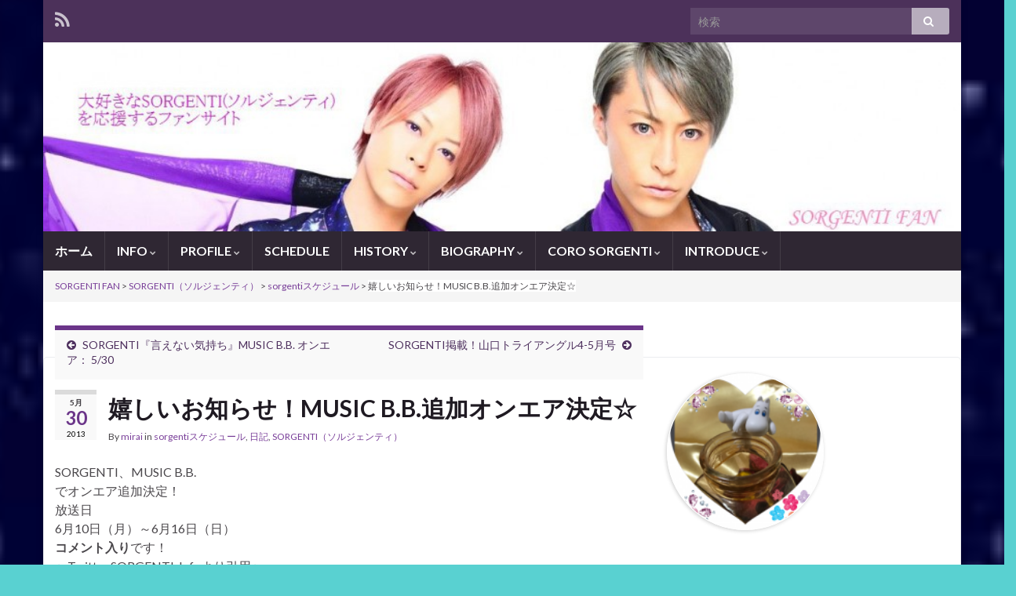

--- FILE ---
content_type: text/html; charset=UTF-8
request_url: http://sorgentifan.com/sorgenti/schedule/6047/
body_size: 46325
content:
<!DOCTYPE html><!--[if IE 7]>
<html class="ie ie7" lang="ja" prefix="og: http://ogp.me/ns#">
<![endif]-->
<!--[if IE 8]>
<html class="ie ie8" lang="ja" prefix="og: http://ogp.me/ns#">
<![endif]-->
<!--[if !(IE 7) & !(IE 8)]><!-->
<html lang="ja" prefix="og: http://ogp.me/ns#">
<!--<![endif]-->
    <head>
        <meta charset="UTF-8">
        <meta http-equiv="X-UA-Compatible" content="IE=edge">
        <meta name="viewport" content="width=device-width, initial-scale=1">
        <title>嬉しいお知らせ☆MUSIC B.B.追加オンエア決定☆ | SORGENTI FAN</title>

<!-- All In One SEO Pack 3.6.2[497,552] -->
<meta name="description"  content="「MUSIC B.B.」にて、SORGENTI「言えない気持ち」追加オンエアが決まりましたので、お知らせしてます。" />

<meta name="keywords"  content="music b.b.,sorgenti,言えない気持ち,sorgenti（ソルジェンティ）" />

<script type="application/ld+json" class="aioseop-schema">{"@context":"https://schema.org","@graph":[{"@type":"Organization","@id":"http://sorgentifan.com/#organization","url":"http://sorgentifan.com/","name":"SORGENTI FAN","sameAs":[]},{"@type":"WebSite","@id":"http://sorgentifan.com/#website","url":"http://sorgentifan.com/","name":"SORGENTI FAN","publisher":{"@id":"http://sorgentifan.com/#organization"},"potentialAction":{"@type":"SearchAction","target":"http://sorgentifan.com/?s={search_term_string}","query-input":"required name=search_term_string"}},{"@type":"WebPage","@id":"http://sorgentifan.com/sorgenti/schedule/6047/#webpage","url":"http://sorgentifan.com/sorgenti/schedule/6047/","inLanguage":"ja","name":"嬉しいお知らせ！MUSIC B.B.追加オンエア決定☆","isPartOf":{"@id":"http://sorgentifan.com/#website"},"breadcrumb":{"@id":"http://sorgentifan.com/sorgenti/schedule/6047/#breadcrumblist"},"description":"「MUSIC B.B.」にて、SORGENTI「言えない気持ち」追加オンエアが決まりましたので、お知らせしてます。","datePublished":"2013-05-30T10:32:34+09:00","dateModified":"2013-05-30T14:18:04+09:00"},{"@type":"Article","@id":"http://sorgentifan.com/sorgenti/schedule/6047/#article","isPartOf":{"@id":"http://sorgentifan.com/sorgenti/schedule/6047/#webpage"},"author":{"@id":"http://sorgentifan.com/author/mirai/#author"},"headline":"嬉しいお知らせ！MUSIC B.B.追加オンエア決定☆","datePublished":"2013-05-30T10:32:34+09:00","dateModified":"2013-05-30T14:18:04+09:00","commentCount":0,"mainEntityOfPage":{"@id":"http://sorgentifan.com/sorgenti/schedule/6047/#webpage"},"publisher":{"@id":"http://sorgentifan.com/#organization"},"articleSection":"sorgentiスケジュール, 日記, SORGENTI（ソルジェンティ）, MUSIC B.B., SORGENTI（ソルジェンティ）, 言えない気持ち"},{"@type":"Person","@id":"http://sorgentifan.com/author/mirai/#author","name":"mirai","sameAs":[]},{"@type":"BreadcrumbList","@id":"http://sorgentifan.com/sorgenti/schedule/6047/#breadcrumblist","itemListElement":[{"@type":"ListItem","position":1,"item":{"@type":"WebPage","@id":"http://sorgentifan.com/","url":"http://sorgentifan.com/","name":"SORGENTI FAN"}},{"@type":"ListItem","position":2,"item":{"@type":"WebPage","@id":"http://sorgentifan.com/sorgenti/schedule/6047/","url":"http://sorgentifan.com/sorgenti/schedule/6047/","name":"嬉しいお知らせ！MUSIC B.B.追加オンエア決定☆"}}]}]}</script>
<link rel="canonical" href="http://sorgentifan.com/sorgenti/schedule/6047/" />
<!-- All In One SEO Pack -->
<link rel='dns-prefetch' href='//s.w.org' />
<link rel="alternate" type="application/rss+xml" title="SORGENTI FAN &raquo; フィード" href="http://sorgentifan.com/feed/" />
<link rel="alternate" type="application/rss+xml" title="SORGENTI FAN &raquo; コメントフィード" href="http://sorgentifan.com/comments/feed/" />
<link rel="alternate" type="application/rss+xml" title="SORGENTI FAN &raquo; 嬉しいお知らせ！MUSIC B.B.追加オンエア決定☆ のコメントのフィード" href="http://sorgentifan.com/sorgenti/schedule/6047/feed/" />
		<script type="text/javascript">
			window._wpemojiSettings = {"baseUrl":"https:\/\/s.w.org\/images\/core\/emoji\/12.0.0-1\/72x72\/","ext":".png","svgUrl":"https:\/\/s.w.org\/images\/core\/emoji\/12.0.0-1\/svg\/","svgExt":".svg","source":{"concatemoji":"http:\/\/sorgentifan.com\/wp-includes\/js\/wp-emoji-release.min.js?ver=5.4.18"}};
			/*! This file is auto-generated */
			!function(e,a,t){var n,r,o,i=a.createElement("canvas"),p=i.getContext&&i.getContext("2d");function s(e,t){var a=String.fromCharCode;p.clearRect(0,0,i.width,i.height),p.fillText(a.apply(this,e),0,0);e=i.toDataURL();return p.clearRect(0,0,i.width,i.height),p.fillText(a.apply(this,t),0,0),e===i.toDataURL()}function c(e){var t=a.createElement("script");t.src=e,t.defer=t.type="text/javascript",a.getElementsByTagName("head")[0].appendChild(t)}for(o=Array("flag","emoji"),t.supports={everything:!0,everythingExceptFlag:!0},r=0;r<o.length;r++)t.supports[o[r]]=function(e){if(!p||!p.fillText)return!1;switch(p.textBaseline="top",p.font="600 32px Arial",e){case"flag":return s([127987,65039,8205,9895,65039],[127987,65039,8203,9895,65039])?!1:!s([55356,56826,55356,56819],[55356,56826,8203,55356,56819])&&!s([55356,57332,56128,56423,56128,56418,56128,56421,56128,56430,56128,56423,56128,56447],[55356,57332,8203,56128,56423,8203,56128,56418,8203,56128,56421,8203,56128,56430,8203,56128,56423,8203,56128,56447]);case"emoji":return!s([55357,56424,55356,57342,8205,55358,56605,8205,55357,56424,55356,57340],[55357,56424,55356,57342,8203,55358,56605,8203,55357,56424,55356,57340])}return!1}(o[r]),t.supports.everything=t.supports.everything&&t.supports[o[r]],"flag"!==o[r]&&(t.supports.everythingExceptFlag=t.supports.everythingExceptFlag&&t.supports[o[r]]);t.supports.everythingExceptFlag=t.supports.everythingExceptFlag&&!t.supports.flag,t.DOMReady=!1,t.readyCallback=function(){t.DOMReady=!0},t.supports.everything||(n=function(){t.readyCallback()},a.addEventListener?(a.addEventListener("DOMContentLoaded",n,!1),e.addEventListener("load",n,!1)):(e.attachEvent("onload",n),a.attachEvent("onreadystatechange",function(){"complete"===a.readyState&&t.readyCallback()})),(n=t.source||{}).concatemoji?c(n.concatemoji):n.wpemoji&&n.twemoji&&(c(n.twemoji),c(n.wpemoji)))}(window,document,window._wpemojiSettings);
		</script>
		<style type="text/css">
img.wp-smiley,
img.emoji {
	display: inline !important;
	border: none !important;
	box-shadow: none !important;
	height: 1em !important;
	width: 1em !important;
	margin: 0 .07em !important;
	vertical-align: -0.1em !important;
	background: none !important;
	padding: 0 !important;
}
</style>
	<link rel='stylesheet' id='wp-block-library-css'  href='http://sorgentifan.com/wp-includes/css/dist/block-library/style.min.css?ver=5.4.18' type='text/css' media='all' />
<link rel='stylesheet' id='wp-pagenavi-css'  href='http://sorgentifan.com/wp-content/plugins/wp-pagenavi/pagenavi-css.css?ver=2.70' type='text/css' media='all' />
<link rel='stylesheet' id='bootstrap-css'  href='http://sorgentifan.com/wp-content/themes/graphene/bootstrap/css/bootstrap.min.css?ver=5.4.18' type='text/css' media='all' />
<link rel='stylesheet' id='font-awesome-css'  href='http://sorgentifan.com/wp-content/themes/graphene/fonts/font-awesome/css/font-awesome.min.css?ver=5.4.18' type='text/css' media='all' />
<link rel='stylesheet' id='graphene-css'  href='http://sorgentifan.com/wp-content/themes/graphene/style.css?ver=2.7.6' type='text/css' media='screen' />
<link rel='stylesheet' id='graphene-responsive-css'  href='http://sorgentifan.com/wp-content/themes/graphene/responsive.css?ver=2.7.6' type='text/css' media='all' />
<link rel='stylesheet' id='graphene-blocks-css'  href='http://sorgentifan.com/wp-content/themes/graphene/blocks.css?ver=2.7.6' type='text/css' media='all' />
<script type='text/javascript' src='http://sorgentifan.com/wp-includes/js/jquery/jquery.js?ver=1.12.4-wp'></script>
<script type='text/javascript' src='http://sorgentifan.com/wp-includes/js/jquery/jquery-migrate.min.js?ver=1.4.1'></script>
<script type='text/javascript' src='http://sorgentifan.com/wp-content/themes/graphene/bootstrap/js/bootstrap.min.js?ver=2.7.6'></script>
<script type='text/javascript' src='http://sorgentifan.com/wp-content/themes/graphene/js/bootstrap-hover-dropdown/bootstrap-hover-dropdown.min.js?ver=2.7.6'></script>
<script type='text/javascript' src='http://sorgentifan.com/wp-content/themes/graphene/js/bootstrap-submenu/bootstrap-submenu.min.js?ver=2.7.6'></script>
<!--[if lte IE 9]>
<script type='text/javascript' src='http://sorgentifan.com/wp-content/themes/graphene/js/html5shiv/html5shiv.min.js?ver=2.7.6'></script>
<![endif]-->
<!--[if lt IE 9]>
<script type='text/javascript' src='http://sorgentifan.com/wp-content/themes/graphene/js/respond.js/respond.min.js?ver=2.7.6'></script>
<![endif]-->
<script type='text/javascript' src='http://sorgentifan.com/wp-content/themes/graphene/js/jquery.infinitescroll.min.js?ver=2.7.6'></script>
<script type='text/javascript'>
/* <![CDATA[ */
var grapheneJS = {"siteurl":"http:\/\/sorgentifan.com","ajaxurl":"http:\/\/sorgentifan.com\/wp-admin\/admin-ajax.php","templateUrl":"http:\/\/sorgentifan.com\/wp-content\/themes\/graphene","isSingular":"1","enableStickyMenu":"","shouldShowComments":"1","commentsOrder":"newest","sliderDisable":"","sliderInterval":"7000","infScrollBtnLbl":"Load more","infScrollOn":"","infScrollCommentsOn":"","totalPosts":"1","postsPerPage":"7","isPageNavi":"1","infScrollMsgText":"Fetching window.grapheneInfScrollItemsPerPage of window.grapheneInfScrollItemsLeft items left ...","infScrollMsgTextPlural":"Fetching window.grapheneInfScrollItemsPerPage of window.grapheneInfScrollItemsLeft items left ...","infScrollFinishedText":"All loaded!","commentsPerPage":"50","totalComments":"0","infScrollCommentsMsg":"Fetching window.grapheneInfScrollCommentsPerPage of window.grapheneInfScrollCommentsLeft comments left ...","infScrollCommentsMsgPlural":"Fetching window.grapheneInfScrollCommentsPerPage of window.grapheneInfScrollCommentsLeft comments left ...","infScrollCommentsFinishedMsg":"All comments loaded!","disableLiveSearch":"1","txtNoResult":"No result found.","isMasonry":""};
/* ]]> */
</script>
<script type='text/javascript' src='http://sorgentifan.com/wp-content/themes/graphene/js/graphene.js?ver=2.7.6'></script>
<link rel='https://api.w.org/' href='http://sorgentifan.com/wp-json/' />
<link rel="EditURI" type="application/rsd+xml" title="RSD" href="http://sorgentifan.com/xmlrpc.php?rsd" />
<link rel="wlwmanifest" type="application/wlwmanifest+xml" href="http://sorgentifan.com/wp-includes/wlwmanifest.xml" /> 
<link rel='prev' title='SORGENTI『言えない気持ち』MUSIC B.B. オンエア： 5/30' href='http://sorgentifan.com/sorgenti/schedule/6003/' />
<link rel='next' title='SORGENTI掲載！山口トライアングル4-5月号' href='http://sorgentifan.com/sorgenti/diary/6064/' />
<meta name="generator" content="WordPress 5.4.18" />
<link rel='shortlink' href='http://sorgentifan.com/?p=6047' />
<link rel="alternate" type="application/json+oembed" href="http://sorgentifan.com/wp-json/oembed/1.0/embed?url=http%3A%2F%2Fsorgentifan.com%2Fsorgenti%2Fschedule%2F6047%2F" />
<link rel="alternate" type="text/xml+oembed" href="http://sorgentifan.com/wp-json/oembed/1.0/embed?url=http%3A%2F%2Fsorgentifan.com%2Fsorgenti%2Fschedule%2F6047%2F&#038;format=xml" />

	<!-- begin gallery scripts -->
    <link rel="stylesheet" href="http://sorgentifan.com/wp-content/plugins/featured-content-gallery/css/jd.gallery.css.php" type="text/css" media="screen" charset="utf-8"/>
	<link rel="stylesheet" href="http://sorgentifan.com/wp-content/plugins/featured-content-gallery/css/jd.gallery.css" type="text/css" media="screen" charset="utf-8"/>
	<script type="text/javascript" src="http://sorgentifan.com/wp-content/plugins/featured-content-gallery/scripts/mootools.v1.11.js"></script>
	<script type="text/javascript" src="http://sorgentifan.com/wp-content/plugins/featured-content-gallery/scripts/jd.gallery.js.php"></script>
	<script type="text/javascript" src="http://sorgentifan.com/wp-content/plugins/featured-content-gallery/scripts/jd.gallery.transitions.js"></script>
	<!-- end gallery scripts -->
		<script>
		   WebFontConfig = {
		      google: { 
		      	families: ["Lato:400,400i,700,700i&display=swap"]		      }
		   };

		   (function(d) {
		      var wf = d.createElement('script'), s = d.scripts[0];
		      wf.src = 'https://ajax.googleapis.com/ajax/libs/webfont/1.6.26/webfont.js';
		      wf.async = true;
		      s.parentNode.insertBefore(wf, s);
		   })(document);
		</script>
	<style type="text/css">
.header_title, .header_title a, .header_title a:visited, .header_title a:hover, .header_desc {color:#blank}.carousel, .carousel .item{height:400px}@media (max-width: 991px) {.carousel, .carousel .item{height:250px}}
</style>
		<script type="application/ld+json">{"@context":"http:\/\/schema.org","@type":"Article","mainEntityOfPage":"http:\/\/sorgentifan.com\/sorgenti\/schedule\/6047\/","publisher":{"@type":"Organization","name":"SORGENTI FAN"},"headline":"\u5b09\u3057\u3044\u304a\u77e5\u3089\u305b\uff01MUSIC B.B.\u8ffd\u52a0\u30aa\u30f3\u30a8\u30a2\u6c7a\u5b9a\u2606","datePublished":"2013-05-30T19:32:34+00:00","dateModified":"2013-05-30T23:18:04+00:00","description":"SORGENTI\u3001MUSIC B.B. \u3067\u30aa\u30f3\u30a8\u30a2\u8ffd\u52a0\u6c7a\u5b9a\uff01 \u653e\u9001\u65e5 6\u670810\u65e5\uff08\u6708\uff09\uff5e6\u670816\u65e5\uff08\u65e5\uff09 \u30b3\u30e1 ...","author":{"@type":"Person","name":"mirai"}}</script>
	<style type="text/css" id="custom-background-css">
body.custom-background { background-color: #59d1d1; background-image: url("http://sorgentifan.com/wp-content/uploads/2013/09/b1001.jpg"); background-position: left top; background-size: contain; background-repeat: repeat; background-attachment: scroll; }
</style>
	<meta property="og:type" content="article" />
<meta property="og:title" content="嬉しいお知らせ！MUSIC B.B.追加オンエア決定☆" />
<meta property="og:url" content="http://sorgentifan.com/sorgenti/schedule/6047/" />
<meta property="og:site_name" content="SORGENTI FAN" />
<meta property="og:description" content="SORGENTI、MUSIC B.B. でオンエア追加決定！ 放送日 6月10日（月）～6月16日（日） コメ ..." />
<meta property="og:updated_time" content="2013-05-30T23:18:04+00:00" />
<meta property="article:modified_time" content="2013-05-30T23:18:04+00:00" />
<meta property="article:published_time" content="2013-05-30T19:32:34+00:00" />
    <!-- BEGIN Google Analytics script -->
    	    <!-- END Google Analytics script -->
        </head>
    <body class="post-template-default single single-post postid-6047 single-format-standard custom-background wp-embed-responsive layout-boxed two_col_left two-columns singular">
        
        <div class="container boxed-wrapper">
            
                            <div id="top-bar" class="row clearfix ">
                                            <div class="col-md-12 top-bar-items">
                            
                                                                                        	<ul class="social-profiles">
							
			            <li class="social-profile social-profile-rss">
			            	<a href="http://sorgentifan.com/feed/" title="Subscribe to SORGENTI FAN&#039;s RSS feed" id="social-id-1" class="mysocial social-rss">
			            				                            <i class="fa fa-rss"></i>
		                        			            	</a>
			            </li>
		            
		    	    </ul>
                                
                                                            <button type="button" class="search-toggle navbar-toggle collapsed" data-toggle="collapse" data-target="#top_search">
                                    <span class="sr-only">Toggle search form</span>
                                    <i class="fa fa-search-plus"></i>
                                </button>

                                <div id="top_search">
                                    <form class="searchform" method="get" action="http://sorgentifan.com">
	<div class="input-group">
		<div class="form-group live-search-input">
		    <input type="text" name="s" class="form-control" placeholder="検索">
		    		</div>
	    <span class="input-group-btn">
	    	<button class="btn btn-default" type="submit"><i class="fa fa-search"></i></button>
	    </span>
    </div>
    </form>                                                                    </div>
                                                        
                                                    </div>
                                    </div>
            

            <div id="header" class="row">

                <img width="960" height="198" src="http://sorgentifan.com/wp-content/uploads/2015/09/cropped-12323.jpg" class="attachment-1170x250 size-1170x250" alt="cropped-12323.jpg" title="cropped-12323.jpg" srcset="http://sorgentifan.com/wp-content/uploads/2015/09/cropped-12323.jpg 960w, http://sorgentifan.com/wp-content/uploads/2015/09/cropped-12323-300x61.jpg 300w" sizes="(max-width: 960px) 100vw, 960px" />                
                                                                </div>


                        <nav class="navbar row navbar-inverse">

                <div class="navbar-header align-center">
                		                    <button type="button" class="navbar-toggle collapsed" data-toggle="collapse" data-target="#header-menu-wrap, #secondary-menu-wrap">
	                        <span class="sr-only">Toggle navigation</span>
	                        <span class="icon-bar"></span>
	                        <span class="icon-bar"></span>
	                        <span class="icon-bar"></span>
	                    </button>
                	                    
                    
                                            <p class="header_title mobile-only">
                            <a href="http://sorgentifan.com" title="フロントページに戻る">                                SORGENTI FAN                            </a>                        </p>
                    
                                            
                                    </div>

                                    <div class="collapse navbar-collapse" id="header-menu-wrap">

            			<ul class="nav navbar-nav flip"><li ><a href="http://sorgentifan.com/">ホーム</a></li><li class="menu-item menu-item-66 menu-item-has-children"><a href="http://sorgentifan.com/sorgenti-fan-%e3%82%b5%e3%82%a4%e3%83%88%e3%81%ab%e3%81%a4%e3%81%84%e3%81%a6/"  class="dropdown-toggle" data-toggle="dropdown" data-submenu="1" data-depth="10" data-hover="dropdown">INFO <i class="fa fa-chevron-down"></i></a><ul class="dropdown-menu"><li class="menu-item menu-item-203"><a href="http://sorgentifan.com/sorgenti-fan-%e3%82%b5%e3%82%a4%e3%83%88%e3%81%ab%e3%81%a4%e3%81%84%e3%81%a6/sitemap/" >サイトマップ</a></li></ul></li><li class="menu-item menu-item-11 menu-item-has-children"><a href="http://sorgentifan.com/profile/"  class="dropdown-toggle" data-toggle="dropdown" data-submenu="1" data-depth="10" data-hover="dropdown">PROFILE <i class="fa fa-chevron-down"></i></a><ul class="dropdown-menu"><li class="menu-item menu-item-1210"><a href="http://sorgentifan.com/profile/%e5%90%8d%e5%89%8d%e3%81%ae%e7%94%b1%e6%9d%a5/" >名前の由来</a></li><li class="menu-item menu-item-1849"><a href="http://sorgentifan.com/profile/%e6%9c%a8%e5%9d%82%e5%ae%b6-%e5%ae%b6%e8%a8%93/" >木坂家 家訓</a></li></ul></li><li class="menu-item menu-item-3569"><a href="http://sorgentifan.com/schedule/" >SCHEDULE</a></li><li class="menu-item menu-item-17 menu-item-has-children"><a href="http://sorgentifan.com/history/"  class="dropdown-toggle" data-toggle="dropdown" data-submenu="1" data-depth="10" data-hover="dropdown">HISTORY <i class="fa fa-chevron-down"></i></a><ul class="dropdown-menu"><li class="menu-item menu-item-180"><a href="http://sorgentifan.com/history/2010%e5%b9%b4%e3%81%ae%e8%b6%b3%e8%b7%a1/" >2010年の足跡</a></li><li class="menu-item menu-item-946"><a href="http://sorgentifan.com/history/2011%e5%b9%b4%e3%81%ae%e8%b6%b3%e8%b7%a1/" >2011年の足跡</a></li><li class="menu-item menu-item-1133"><a href="http://sorgentifan.com/history/2011%e5%b9%b4%e3%81%9d%e3%81%ae%e4%bb%96/" >2011年　　その他</a></li><li class="menu-item menu-item-3468"><a href="http://sorgentifan.com/history/2012%e5%b9%b4%e3%81%ae%e8%b6%b3%e8%b7%a1/" >2012年の足跡</a></li><li class="menu-item menu-item-3512"><a href="http://sorgentifan.com/history/2012%e5%b9%b4%e3%80%80%e3%80%80%e3%81%9d%e3%81%ae%e4%bb%96/" >2012年　　その他</a></li><li class="menu-item menu-item-4536"><a href="http://sorgentifan.com/history/2013%e5%b9%b4%e3%81%ae%e8%b6%b3%e8%b7%a1/" >2013年の足跡</a></li><li class="menu-item menu-item-4638"><a href="http://sorgentifan.com/history/2013%e5%b9%b4%e3%80%80%e3%81%9d%e3%81%ae%e4%bb%96/" >2013年　その他</a></li><li class="menu-item menu-item-7238"><a href="http://sorgentifan.com/history/2014%e5%b9%b4%e3%81%ae%e8%b6%b3%e8%b7%a1/" >2014年の足跡</a></li><li class="menu-item menu-item-7300"><a href="http://sorgentifan.com/history/2014%e5%b9%b4%e3%80%80%e3%81%9d%e3%81%ae%e4%bb%96/" >2014年　その他</a></li><li class="menu-item menu-item-8093"><a href="http://sorgentifan.com/history/2015%e5%b9%b4%e3%81%ae%e8%b6%b3%e8%b7%a1/" >2015年の足跡</a></li><li class="menu-item menu-item-8098"><a href="http://sorgentifan.com/history/2015%e5%b9%b4%e3%80%80%e3%81%9d%e3%81%ae%e4%bb%96/" >2015年　その他</a></li><li class="menu-item menu-item-8831"><a href="http://sorgentifan.com/history/2016%e5%b9%b4%e8%b6%b3%e8%b7%a1/" >2016年の足跡</a></li><li class="menu-item menu-item-8879"><a href="http://sorgentifan.com/history/2016%e5%b9%b4%e3%80%80%e3%81%9d%e3%81%ae%e4%bb%96/" >2016年　その他</a></li><li class="menu-item menu-item-9574"><a href="http://sorgentifan.com/history/2017%e5%b9%b4%e3%81%ae%e8%b6%b3%e8%b7%a1/" >2017年の足跡</a></li><li class="menu-item menu-item-9914"><a href="http://sorgentifan.com/history/2018%e5%b9%b4%e3%81%ae%e8%b6%b3%e8%b7%a1/" >2018年の足跡</a></li><li class="menu-item menu-item-10045"><a href="http://sorgentifan.com/history/2019%e5%b9%b4%e3%81%ae%e8%b6%b3%e8%b7%a1/" >2019年の足跡</a></li><li class="menu-item menu-item-10477"><a href="http://sorgentifan.com/history/2020%e5%b9%b4%e3%81%ae%e8%b6%b3%e8%b7%a1/" >2020年の足跡</a></li></ul></li><li class="menu-item menu-item-21 menu-item-has-children"><a href="http://sorgentifan.com/biography/"  class="dropdown-toggle" data-toggle="dropdown" data-submenu="1" data-depth="10" data-hover="dropdown">BIOGRAPHY <i class="fa fa-chevron-down"></i></a><ul class="dropdown-menu"><li class="menu-item menu-item-10198"><a href="http://sorgentifan.com/biography/album/" >Album</a></li><li class="menu-item menu-item-10255"><a href="http://sorgentifan.com/biography/dvd%e3%81%9d%e3%81%ae%e4%bb%96/" >DVD,その他</a></li></ul></li><li class="menu-item menu-item-1901 menu-item-has-children"><a href="http://sorgentifan.com/coro-sorgenti/"  class="dropdown-toggle" data-toggle="dropdown" data-submenu="1" data-depth="10" data-hover="dropdown">CORO SORGENTI <i class="fa fa-chevron-down"></i></a><ul class="dropdown-menu"><li class="menu-item menu-item-1909"><a href="http://sorgentifan.com/coro-sorgenti/%e5%9b%a3%e5%93%a1%e5%8b%9f%e9%9b%86%ef%bc%81%ef%bc%81/" >団員募集！！</a></li><li class="menu-item menu-item-6193"><a href="http://sorgentifan.com/coro-sorgenti/%e8%b6%b3%e8%b7%a1/" >足跡</a></li><li class="menu-item menu-item-2167"><a href="http://sorgentifan.com/coro-sorgenti/%e8%a1%8c%e4%ba%8b%e4%ba%88%e5%ae%9a/" >行事予定</a></li><li class="menu-item menu-item-2140"><a href="http://sorgentifan.com/coro-sorgenti/%e5%8b%95%e7%94%bb%ef%bc%86%e5%86%99%e7%9c%9f/" >動画＆写真</a></li></ul></li><li class="menu-item menu-item-1330 menu-item-has-children"><a href="http://sorgentifan.com/introduction-2/"  class="dropdown-toggle" data-toggle="dropdown" data-submenu="1" data-depth="10" data-hover="dropdown">INTRODUCE <i class="fa fa-chevron-down"></i></a><ul class="dropdown-menu"><li class="menu-item menu-item-1332"><a href="http://sorgentifan.com/introduction-2/fm%e3%82%8f%e3%81%a3%e3%81%97%e3%82%87%e3%81%84/" >FMわっしょい</a></li><li class="menu-item menu-item-1475"><a href="http://sorgentifan.com/introduction-2/%e5%89%b5%e4%bd%9c%e6%b4%8b%e8%8f%93%e5%ad%90%e3%81%ae%e3%83%ad%e3%82%a4%e3%83%a4%e3%83%ab/" >創作洋菓子のロイヤル</a></li></ul></li></ul>                        
            			                        
                                            </div>
                
                                    
                            </nav>

            	<div class="breadcrumb breadcrumb-navxt breadcrumbs-wrapper row">
        <div class="breadcrumbs" xmlns:v="http://rdf.data-vocabulary.org/#"><!-- Breadcrumb NavXT 6.5.0 -->
<span property="itemListElement" typeof="ListItem"><a property="item" typeof="WebPage" title="Go to SORGENTI FAN." href="http://sorgentifan.com" class="home" ><span property="name">SORGENTI FAN</span></a><meta property="position" content="1"></span> &gt; <span property="itemListElement" typeof="ListItem"><a property="item" typeof="WebPage" title="Go to the SORGENTI（ソルジェンティ） category archives." href="http://sorgentifan.com/category/sorgenti/" class="taxonomy category" ><span property="name">SORGENTI（ソルジェンティ）</span></a><meta property="position" content="2"></span> &gt; <span property="itemListElement" typeof="ListItem"><a property="item" typeof="WebPage" title="Go to the sorgentiスケジュール category archives." href="http://sorgentifan.com/category/sorgenti/schedule/" class="taxonomy category" ><span property="name">sorgentiスケジュール</span></a><meta property="position" content="3"></span> &gt; <span property="itemListElement" typeof="ListItem"><span property="name" class="post post-post current-item">嬉しいお知らせ！MUSIC B.B.追加オンエア決定☆</span><meta property="url" content="http://sorgentifan.com/sorgenti/schedule/6047/"><meta property="position" content="4"></span></div>
    </div>
    
            <div id="content" class="clearfix hfeed row">
                
                    
                                        
                    <div id="content-main" class="clearfix content-main col-md-8">
                    
	
		<div class="post-nav post-nav-top clearfix">
			<p class="previous col-sm-6"><i class="fa fa-arrow-circle-left"></i> <a href="http://sorgentifan.com/sorgenti/schedule/6003/" rel="prev">SORGENTI『言えない気持ち』MUSIC B.B. オンエア： 5/30</a></p>			<p class="next-post col-sm-6"><a href="http://sorgentifan.com/sorgenti/diary/6064/" rel="next">SORGENTI掲載！山口トライアングル4-5月号</a> <i class="fa fa-arrow-circle-right"></i></p>					</div>
		        
<div id="post-6047" class="clearfix post post-6047 type-post status-publish format-standard hentry category-schedule category-diary category-sorgenti tag-music-b-b tag-sorgenti tag-413 item-wrap">
		
	<div class="entry clearfix">
    	
                    	<div class="post-date date alpha with-year">
            <p class="default_date">
            	<span class="month">5月</span>
                <span class="day">30</span>
                	                <span class="year">2013</span>
                            </p>
                    </div>
            
		        <h1 class="post-title entry-title">
			嬉しいお知らせ！MUSIC B.B.追加オンエア決定☆			        </h1>
		
			    <ul class="post-meta">
	    		        <li class="byline">
	        	By <span class="author"><a href="http://sorgentifan.com/author/mirai/" rel="author">mirai</a></span> in <span class="terms"><a class="term term-category term-4" href="http://sorgentifan.com/category/sorgenti/schedule/">sorgentiスケジュール</a>, <a class="term term-category term-6" href="http://sorgentifan.com/category/sorgenti/diary/">日記</a>, <a class="term term-category term-39" href="http://sorgentifan.com/category/sorgenti/">SORGENTI（ソルジェンティ）</a></span>	        </li>
	        	    </ul>
    		
				<div class="entry-content clearfix">
							
										
						<p>SORGENTI、MUSIC B.B.<br />
でオンエア追加決定！<br />
放送日<br />
6月10日（月）～6月16日（日）<br />
<strong>コメント入り</strong>です！<br />
〜Twitter SORGENTI_Infoより引用〜</p>
<p>追加のオンエアってだけでも嬉しいのに…なんと今回はコメント付きって*\(^o^)/*<br />
ぜひ、みなさんリアルタイムでみましょうね(^○^)</p>
<p>また、たまたまこのサイトにこられた方で気になられた方がいらっしゃいましたら<br />
ぜひ、MUSIC B.B.をご覧になって下さい^_^</p>
<p>☆スケジュール☆<br />
<strong>MUSIC B.B. #741</strong></p>
<p><strong>6月10日（月）</strong><br />
青森テレビ　　２５：０３～２５：３３<br />
とちぎテレビ　２４：００～２４：３０<br />
中国放送　　　２６：０３～２６：３３<br />
熊本放送　　　２７：０３～２７：３３<br />
南日本放送　　２５：１０～２５：４０</p>
<p><strong>6月11日（火）</strong><br />
テレビユー福島　２５：２８～２５：５８<br />
TOKYO MX　　  ２７：３０～２８：００<br />
中部日本放送　 ２６：３８～２７：０８<br />
テレビ高知　　 ２５：３４～２６：０４※金曜日25:25～再放送<br />
TVQ九州放送　  ２７：０５～２７：３５</p>
<p><strong>6月12日（水）</strong><br />
千葉テレビ　　２６：００～２６：３０<br />
静岡放送　　　２６：０３～２６：３３</p>
<p><strong>6月13日（木）</strong><br />
秋田放送　　　２５：２３～２５：５３<br />
IBC岩手放送　２６：２８～２６：５８<br />
東日本放送　　２５：５６～２６：２６<br />
信越放送　　　２５：３５～２６：０５<br />
サンテレビジョン１８：３０～１９：００<br />
テレビせとうち２５：０５～２５：３５<br />
長崎放送　　　２４：５８～２５：２８</p>
<p><strong>6月14日（金）</strong><br />
テレビ北海道　２６：３０～２７：００<br />
TVKテレビ　　 ２７：００～２７：３０<br />
KBS京都　　　 ２５：００～２５：３０<br />
テレビ和歌山　 ２６：００～２６：３０<br />
あいテレビ　　 ２６：００～２６：３０</p>
<p><strong>6月15日（土）</strong><br />
群馬テレビ　　２１：３０～２２：００※日曜日12:30～再放送<br />
テレビ山梨　　２７：３０～２８：００<br />
琉球放送　　　２６：４０～２７：１０</p>
<p><strong>6月16日（日）</strong><br />
チューリップテレビ　２５：２０～２５：５０<br />
山陰放送　　　　　　０６：１５～０６：４５<br />
テレビ山口　　　　　２５：２０～２５：５０<br />
サガテレビ　　　　　２５：２０～２５：５０</p>
<p><strong>不定期</strong><br />
新潟放送<br />
※都合により、一部変更になる可能性がございます。予めご了承ください。<br />
~ソルジェンティ　オフィシャル　infoより引用~
</div>
								</div>
		
			    <ul class="entry-footer">
	    		        <li class="post-tags col-sm-8"><i class="fa fa-tags" title="Tags"></i> <span class="terms"><a class="term term-tagpost_tag term-423" href="http://sorgentifan.com/tag/music-b-b/">MUSIC B.B.</a>, <a class="term term-tagpost_tag term-639" href="http://sorgentifan.com/tag/sorgenti/">SORGENTI（ソルジェンティ）</a>, <a class="term term-tagpost_tag term-413" href="http://sorgentifan.com/tag/%e8%a8%80%e3%81%88%e3%81%aa%e3%81%84%e6%b0%97%e6%8c%81%e3%81%a1/">言えない気持ち</a></span></li>
	        	    </ul>
    	</div>

</div>

    <div class="entry-author">
        <div class="row">
            <div class="author-avatar col-sm-3">
            	<a href="http://sorgentifan.com/author/mirai/" rel="author">
					<img alt='' src='http://sorgentifan.com/wp-content/uploads/2017/07/IMG-1871-150x150.png' srcset='http://sorgentifan.com/wp-content/uploads/2017/07/IMG-1871-150x150.png 2x' class='avatar avatar-200 photo avatar-default' height='200' width='200' />                </a>
            </div>

            <div class="author-bio col-sm-9">
                <h3 class="section-title-sm">mirai</h3>
                <p>大好きなSORGENTIを応援するファンサイトです＾＾</p>
    <ul class="author-social">
    	        
			        <li><a href="mailto:mirai.eternity@gmail.com"><i class="fa fa-envelope-o"></i></a></li>
            </ul>
                </div>
        </div>
    </div>
    












	<div id="comment-form-wrap" class="clearfix">
			<div id="respond" class="comment-respond">
		<h3 id="reply-title" class="comment-reply-title">コメントを残す <small><a class="btn btn-white btn-sm" rel="nofollow" id="cancel-comment-reply-link" href="/sorgenti/schedule/6047/#respond" style="display:none;">コメントをキャンセル</a></small></h3><form action="http://sorgentifan.com/wp-comments-post.php" method="post" id="commentform" class="comment-form"><p  class="comment-notes">メールアドレスは公開されません</p><div class="form-group">
								<label for="comment" class="sr-only"></label>
								<textarea name="comment" class="form-control" id="comment" cols="40" rows="10" aria-required="true" placeholder="Your message"></textarea>
							</div><div class="row"><div class="form-group col-sm-4">
						<label for="author" class="sr-only"></label>
						<input type="text" class="form-control" id="author" name="author" value="" placeholder="Name" />
					</div>
<div class="form-group col-sm-4">
						<label for="email" class="sr-only"></label>
						<input type="text" class="form-control" id="email" name="email" value="" placeholder="Email" />
					</div>
<div class="form-group col-sm-4">
						<label for="url" class="sr-only"></label>
						<input type="text" class="form-control" id="url" name="url" value="" placeholder="Website (optional)" />
					</div>
</div><p class="form-submit"><input name="submit" type="submit" id="submit" class="submit" value="コメント投稿" /> <input type='hidden' name='comment_post_ID' value='6047' id='comment_post_ID' />
<input type='hidden' name='comment_parent' id='comment_parent' value='0' />
</p><p style="display: none;"><input type="hidden" id="akismet_comment_nonce" name="akismet_comment_nonce" value="e90c310a76" /></p><p style="display: none;"><input type="hidden" id="ak_js" name="ak_js" value="192"/></p><div class="clear"></div></form>	</div><!-- #respond -->
		</div>
    

            
  

                </div><!-- #content-main -->
        
            
<div id="sidebar1" class="sidebar sidebar-right widget-area col-md-4">

	
    <div id="calendar-5" class="sidebar-wrap clearfix widget_calendar"><h3>カレンダー</h3><div id="calendar_wrap" class="calendar_wrap"><table id="wp-calendar" class="wp-calendar-table">
	<caption>2026年1月</caption>
	<thead>
	<tr>
		<th scope="col" title="月曜日">月</th>
		<th scope="col" title="火曜日">火</th>
		<th scope="col" title="水曜日">水</th>
		<th scope="col" title="木曜日">木</th>
		<th scope="col" title="金曜日">金</th>
		<th scope="col" title="土曜日">土</th>
		<th scope="col" title="日曜日">日</th>
	</tr>
	</thead>
	<tbody>
	<tr>
		<td colspan="3" class="pad">&nbsp;</td><td>1</td><td>2</td><td>3</td><td>4</td>
	</tr>
	<tr>
		<td>5</td><td>6</td><td>7</td><td>8</td><td>9</td><td>10</td><td>11</td>
	</tr>
	<tr>
		<td>12</td><td>13</td><td>14</td><td>15</td><td>16</td><td>17</td><td>18</td>
	</tr>
	<tr>
		<td>19</td><td>20</td><td>21</td><td>22</td><td>23</td><td>24</td><td>25</td>
	</tr>
	<tr>
		<td>26</td><td>27</td><td>28</td><td>29</td><td id="today">30</td><td>31</td>
		<td class="pad" colspan="1">&nbsp;</td>
	</tr>
	</tbody>
	</table><nav aria-label="前と次の月" class="wp-calendar-nav">
		<span class="wp-calendar-nav-prev"><a href="http://sorgentifan.com/date/2019/11/">&laquo; 11月</a></span>
		<span class="pad">&nbsp;</span>
		<span class="wp-calendar-nav-next">&nbsp;</span>
	</nav></div></div><div id="archives-4" class="sidebar-wrap clearfix widget_archive"><h3>アーカイブ</h3>		<ul>
				<li><a href='http://sorgentifan.com/date/2019/11/'>2019年11月</a>&nbsp;(2)</li>
	<li><a href='http://sorgentifan.com/date/2019/07/'>2019年7月</a>&nbsp;(2)</li>
	<li><a href='http://sorgentifan.com/date/2019/06/'>2019年6月</a>&nbsp;(1)</li>
	<li><a href='http://sorgentifan.com/date/2019/05/'>2019年5月</a>&nbsp;(2)</li>
	<li><a href='http://sorgentifan.com/date/2019/04/'>2019年4月</a>&nbsp;(3)</li>
	<li><a href='http://sorgentifan.com/date/2019/03/'>2019年3月</a>&nbsp;(2)</li>
	<li><a href='http://sorgentifan.com/date/2019/01/'>2019年1月</a>&nbsp;(3)</li>
	<li><a href='http://sorgentifan.com/date/2018/12/'>2018年12月</a>&nbsp;(1)</li>
	<li><a href='http://sorgentifan.com/date/2018/10/'>2018年10月</a>&nbsp;(3)</li>
	<li><a href='http://sorgentifan.com/date/2018/06/'>2018年6月</a>&nbsp;(2)</li>
	<li><a href='http://sorgentifan.com/date/2018/05/'>2018年5月</a>&nbsp;(3)</li>
	<li><a href='http://sorgentifan.com/date/2018/02/'>2018年2月</a>&nbsp;(2)</li>
	<li><a href='http://sorgentifan.com/date/2018/01/'>2018年1月</a>&nbsp;(1)</li>
	<li><a href='http://sorgentifan.com/date/2017/12/'>2017年12月</a>&nbsp;(1)</li>
	<li><a href='http://sorgentifan.com/date/2017/08/'>2017年8月</a>&nbsp;(8)</li>
	<li><a href='http://sorgentifan.com/date/2017/07/'>2017年7月</a>&nbsp;(6)</li>
	<li><a href='http://sorgentifan.com/date/2017/06/'>2017年6月</a>&nbsp;(1)</li>
	<li><a href='http://sorgentifan.com/date/2017/05/'>2017年5月</a>&nbsp;(1)</li>
	<li><a href='http://sorgentifan.com/date/2017/04/'>2017年4月</a>&nbsp;(8)</li>
	<li><a href='http://sorgentifan.com/date/2017/03/'>2017年3月</a>&nbsp;(4)</li>
	<li><a href='http://sorgentifan.com/date/2017/02/'>2017年2月</a>&nbsp;(4)</li>
	<li><a href='http://sorgentifan.com/date/2017/01/'>2017年1月</a>&nbsp;(4)</li>
	<li><a href='http://sorgentifan.com/date/2016/11/'>2016年11月</a>&nbsp;(8)</li>
	<li><a href='http://sorgentifan.com/date/2016/10/'>2016年10月</a>&nbsp;(19)</li>
	<li><a href='http://sorgentifan.com/date/2016/09/'>2016年9月</a>&nbsp;(4)</li>
	<li><a href='http://sorgentifan.com/date/2016/08/'>2016年8月</a>&nbsp;(2)</li>
	<li><a href='http://sorgentifan.com/date/2016/07/'>2016年7月</a>&nbsp;(5)</li>
	<li><a href='http://sorgentifan.com/date/2016/06/'>2016年6月</a>&nbsp;(3)</li>
	<li><a href='http://sorgentifan.com/date/2016/05/'>2016年5月</a>&nbsp;(7)</li>
	<li><a href='http://sorgentifan.com/date/2016/04/'>2016年4月</a>&nbsp;(5)</li>
	<li><a href='http://sorgentifan.com/date/2016/03/'>2016年3月</a>&nbsp;(4)</li>
	<li><a href='http://sorgentifan.com/date/2016/02/'>2016年2月</a>&nbsp;(5)</li>
	<li><a href='http://sorgentifan.com/date/2016/01/'>2016年1月</a>&nbsp;(4)</li>
	<li><a href='http://sorgentifan.com/date/2015/12/'>2015年12月</a>&nbsp;(1)</li>
	<li><a href='http://sorgentifan.com/date/2015/11/'>2015年11月</a>&nbsp;(6)</li>
	<li><a href='http://sorgentifan.com/date/2015/10/'>2015年10月</a>&nbsp;(3)</li>
	<li><a href='http://sorgentifan.com/date/2015/09/'>2015年9月</a>&nbsp;(7)</li>
	<li><a href='http://sorgentifan.com/date/2015/08/'>2015年8月</a>&nbsp;(5)</li>
	<li><a href='http://sorgentifan.com/date/2015/07/'>2015年7月</a>&nbsp;(4)</li>
	<li><a href='http://sorgentifan.com/date/2015/06/'>2015年6月</a>&nbsp;(4)</li>
	<li><a href='http://sorgentifan.com/date/2015/05/'>2015年5月</a>&nbsp;(7)</li>
	<li><a href='http://sorgentifan.com/date/2015/04/'>2015年4月</a>&nbsp;(15)</li>
	<li><a href='http://sorgentifan.com/date/2015/03/'>2015年3月</a>&nbsp;(12)</li>
	<li><a href='http://sorgentifan.com/date/2015/02/'>2015年2月</a>&nbsp;(3)</li>
	<li><a href='http://sorgentifan.com/date/2015/01/'>2015年1月</a>&nbsp;(6)</li>
	<li><a href='http://sorgentifan.com/date/2014/12/'>2014年12月</a>&nbsp;(9)</li>
	<li><a href='http://sorgentifan.com/date/2014/11/'>2014年11月</a>&nbsp;(11)</li>
	<li><a href='http://sorgentifan.com/date/2014/10/'>2014年10月</a>&nbsp;(4)</li>
	<li><a href='http://sorgentifan.com/date/2014/09/'>2014年9月</a>&nbsp;(9)</li>
	<li><a href='http://sorgentifan.com/date/2014/08/'>2014年8月</a>&nbsp;(6)</li>
	<li><a href='http://sorgentifan.com/date/2014/07/'>2014年7月</a>&nbsp;(3)</li>
	<li><a href='http://sorgentifan.com/date/2014/06/'>2014年6月</a>&nbsp;(6)</li>
	<li><a href='http://sorgentifan.com/date/2014/05/'>2014年5月</a>&nbsp;(7)</li>
	<li><a href='http://sorgentifan.com/date/2014/04/'>2014年4月</a>&nbsp;(11)</li>
	<li><a href='http://sorgentifan.com/date/2014/03/'>2014年3月</a>&nbsp;(11)</li>
	<li><a href='http://sorgentifan.com/date/2014/02/'>2014年2月</a>&nbsp;(5)</li>
	<li><a href='http://sorgentifan.com/date/2014/01/'>2014年1月</a>&nbsp;(11)</li>
	<li><a href='http://sorgentifan.com/date/2013/12/'>2013年12月</a>&nbsp;(12)</li>
	<li><a href='http://sorgentifan.com/date/2013/11/'>2013年11月</a>&nbsp;(7)</li>
	<li><a href='http://sorgentifan.com/date/2013/10/'>2013年10月</a>&nbsp;(9)</li>
	<li><a href='http://sorgentifan.com/date/2013/09/'>2013年9月</a>&nbsp;(11)</li>
	<li><a href='http://sorgentifan.com/date/2013/08/'>2013年8月</a>&nbsp;(17)</li>
	<li><a href='http://sorgentifan.com/date/2013/07/'>2013年7月</a>&nbsp;(16)</li>
	<li><a href='http://sorgentifan.com/date/2013/06/'>2013年6月</a>&nbsp;(32)</li>
	<li><a href='http://sorgentifan.com/date/2013/05/'>2013年5月</a>&nbsp;(48)</li>
	<li><a href='http://sorgentifan.com/date/2013/04/'>2013年4月</a>&nbsp;(14)</li>
	<li><a href='http://sorgentifan.com/date/2013/03/'>2013年3月</a>&nbsp;(2)</li>
	<li><a href='http://sorgentifan.com/date/2013/02/'>2013年2月</a>&nbsp;(6)</li>
	<li><a href='http://sorgentifan.com/date/2013/01/'>2013年1月</a>&nbsp;(6)</li>
	<li><a href='http://sorgentifan.com/date/2012/12/'>2012年12月</a>&nbsp;(3)</li>
	<li><a href='http://sorgentifan.com/date/2012/11/'>2012年11月</a>&nbsp;(11)</li>
	<li><a href='http://sorgentifan.com/date/2012/10/'>2012年10月</a>&nbsp;(7)</li>
	<li><a href='http://sorgentifan.com/date/2012/09/'>2012年9月</a>&nbsp;(7)</li>
	<li><a href='http://sorgentifan.com/date/2012/08/'>2012年8月</a>&nbsp;(9)</li>
	<li><a href='http://sorgentifan.com/date/2012/07/'>2012年7月</a>&nbsp;(7)</li>
	<li><a href='http://sorgentifan.com/date/2012/06/'>2012年6月</a>&nbsp;(12)</li>
	<li><a href='http://sorgentifan.com/date/2012/05/'>2012年5月</a>&nbsp;(12)</li>
	<li><a href='http://sorgentifan.com/date/2012/04/'>2012年4月</a>&nbsp;(17)</li>
	<li><a href='http://sorgentifan.com/date/2012/03/'>2012年3月</a>&nbsp;(13)</li>
	<li><a href='http://sorgentifan.com/date/2012/02/'>2012年2月</a>&nbsp;(25)</li>
	<li><a href='http://sorgentifan.com/date/2012/01/'>2012年1月</a>&nbsp;(23)</li>
	<li><a href='http://sorgentifan.com/date/2011/12/'>2011年12月</a>&nbsp;(16)</li>
	<li><a href='http://sorgentifan.com/date/2011/11/'>2011年11月</a>&nbsp;(19)</li>
	<li><a href='http://sorgentifan.com/date/2011/10/'>2011年10月</a>&nbsp;(26)</li>
	<li><a href='http://sorgentifan.com/date/2011/09/'>2011年9月</a>&nbsp;(10)</li>
	<li><a href='http://sorgentifan.com/date/2011/08/'>2011年8月</a>&nbsp;(14)</li>
	<li><a href='http://sorgentifan.com/date/2011/07/'>2011年7月</a>&nbsp;(26)</li>
	<li><a href='http://sorgentifan.com/date/2011/06/'>2011年6月</a>&nbsp;(18)</li>
	<li><a href='http://sorgentifan.com/date/2011/05/'>2011年5月</a>&nbsp;(12)</li>
	<li><a href='http://sorgentifan.com/date/2011/04/'>2011年4月</a>&nbsp;(18)</li>
	<li><a href='http://sorgentifan.com/date/2011/03/'>2011年3月</a>&nbsp;(20)</li>
	<li><a href='http://sorgentifan.com/date/2011/02/'>2011年2月</a>&nbsp;(25)</li>
	<li><a href='http://sorgentifan.com/date/2011/01/'>2011年1月</a>&nbsp;(39)</li>
	<li><a href='http://sorgentifan.com/date/2010/12/'>2010年12月</a>&nbsp;(36)</li>
		</ul>
			</div><div id="meta-4" class="sidebar-wrap clearfix widget_meta"><h3>メタ情報</h3>			<ul>
						<li><a href="http://sorgentifan.com/wp-login.php">ログイン</a></li>
			<li><a href="http://sorgentifan.com/feed/">投稿フィード</a></li>
			<li><a href="http://sorgentifan.com/comments/feed/">コメントフィード</a></li>
			<li><a href="https://ja.wordpress.org/">WordPress.org</a></li>			</ul>
			</div>    
        
    
</div><!-- #sidebar1 -->        
        
    </div><!-- #content -->




<div id="footer" class="row">
    
        
        <div class="copyright-developer">
                            <div id="copyright">
                    <p>&copy; 2026 SORGENTI FAN.</p>                </div>
            
                            <div id="developer">
                    <p>
                                                Made with <i class="fa fa-heart"></i> by <a href="https://www.graphene-theme.com/" rel="nofollow">Grapheneの設定</a>.                    </p>

                                    </div>
                    </div>

                
    </div><!-- #footer -->


</div><!-- #container -->

		<a href="#" id="back-to-top" title="Back to top"><i class="fa fa-chevron-up"></i></a>
	<script type='text/javascript' src='http://sorgentifan.com/wp-includes/js/wp-embed.min.js?ver=5.4.18'></script>
<script async="async" type='text/javascript' src='http://sorgentifan.com/wp-content/plugins/akismet/_inc/form.js?ver=4.1.6'></script>
</body>
</html>